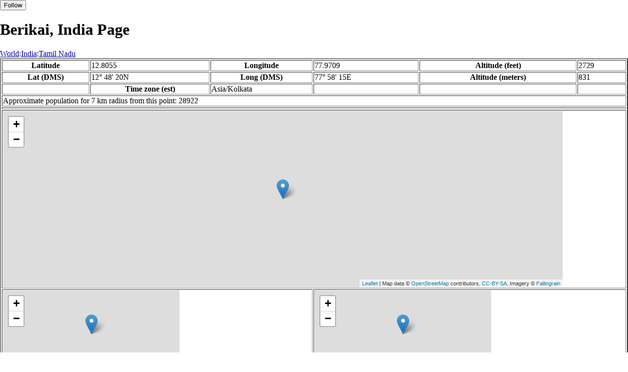

--- FILE ---
content_type: text/html
request_url: http://www.fallingrain.com/world/IN/25/Berikai.html
body_size: 16689
content:
<!DOCTYPE html
	PUBLIC "-//W3C//DTD XHTML 1.0 Transitional//EN"
	 "http://www.w3.org/TR/xhtml1/DTD/xhtml1-transitional.dtd">
<html xmlns="http://www.w3.org/1999/xhtml" lang="en-US" xml:lang="en-US">
<head>
<title>Maps, Weather, and Airports for Berikai, India</title>
<meta name="ICBM" content="12.8055,77.9709" />
<meta name="copyright" content="Copyright 1996-2021 by Falling Rain Software, Ltd." />
<meta name="description" content="Maps, weather, and information about Berikai, India" />
<meta name="geo.position" content="12.8055;77.9709" />
<meta name="keywords" content="Berikai, India, weather, airport, map" />
<meta name="viewport" content="width=device-width, initial-scale=1" />
<meta name="place:location:latitude" content="12.8055" />
<meta name="place:location:longitude" content="77.9709" />
<meta name="place:location:altitude" content="831" />
<meta og:title="Berikai, India" />
<meta og:type="place" />
<meta og:description="Maps, weather, and information about Berikai, India" />
<meta http-equiv="Content-Type" content="text/html; charset=utf-8" />
    <link rel="stylesheet" href="/leaflet.css"/>
    <script type="text/javascript" src="/leaflet.js"></script>
<style>
		body {
			padding: 0;
			margin: 0;
		}
		html, body {
			height: 100%;
			width: 100%;
		}
	</style>
<script type="text/javascript" src="/dygraph.min.js"></script>
<link rel="stylesheet" src="/dygraph.css" />
</head>
<body bgcolor="#ffffff" link="#0000ab" vlink="#4444ab">
<div id="places"></div>
<!-- Contact (carlsven) at (yahoo.com) for authorizations. -->
<h1>Berikai, India Page</h1>

<a href="../../index.html">World</a>:<a href="../index.html">India</a>:<a href=index.html>Tamil Nadu</a><table border="2"><tr><th>Latitude</th> <td>12.8055</td> <th>Longitude</th> <td>77.9709</td> <th>Altitude (feet)</th> <td>2729</td></tr>
<tr><th>Lat (DMS)</th> <td>12&#176; 48' 20N</td> <th>Long (DMS)</th> <td>77&#176; 58' 15E</td> <th>Altitude (meters)</th> <td>831</td></tr>
<tr><td></td> <th>Time zone (est)</th> <td>Asia/Kolkata</td> <td></td> <td></td> <td></td></tr>
<tr><td colspan="6">Approximate population for 7 km radius from this point: 28922</td></tr>
<tr><td colspan="6">    <script type="text/javascript"><!--
    google_ad_client = "pub-3500321794728958";
    /* 728x90, created 12/23/09 */
    google_ad_slot = "4739862101";
    google_ad_width = 728;
    google_ad_height = 90;
    //-->
    </script>
    <script type="text/javascript"
    src="">
    </script>
</td></tr>
<tr><td colspan="6"><div id="map1" style="width: 90%; height: 360px"></div></td></tr><!--MUNGED-->
<tr><td colspan="3"><div id="map2" style="width: 360px; height: 180px"></div></td> <td colspan="3"><div id="map3" style="width: 360px; height: 180px"></div></td></tr>
<tr><td colspan="6"><h2>Weather Charts</h2></td></tr><tr><td colspan="6"><b>New </b>There has been a serious bug with these forecasts until today December 12 2021. They were primarily tested on London, which was accurate. </td></tr>
<tr><td colspan="6"><!--MUNGE BEGIN-->
<br><div id="aaa">Berikai Temperature in Celsius</div><br>
<div id="agraphdiv"
  style="width:80%; height:220px;"></div>
  <p><b>Display: </b>
  <input type=checkbox id="a0" onClick="stockchange('a','CLD')" unchecked>
  <label for="a0">Cloud Cover</label>
  <input type=checkbox id=a1 onClick="stockchange('a','TMP')" checked>
  <label for="a1">Temperature</label>
  <input type=checkbox id=a2 onClick="stockchange('a','PCP')" unchecked>
  <label for="a2">Precipitation</label>
  <input type=checkbox id=a3 onClick="stockchange('a','DSWRF')" unchecked>
  <label for="a3">Solar Flux</label>
  <input type=checkbox id=a4 onClick="stockchange('a','SNOD')" unchecked>
  <label for="a4">Snow Depth</label><input type=checkbox id=a5 onClick="stockchange('a','RH')" unchecked></label for="a5">Relative Humidity</label>
  <br>Time in GMT, not local. Click-drag to zoom,click-click to reset,shift-click to drag.

<script type="text/javascript">
  ag2 = new Dygraph(
    document.getElementById("agraphdiv"),
    "/wx2.cgi?lat=12.8055&long=77.9709&name=Berikai&what=TMP&size=text", // path to CSV file
    {}          // options
  );
</script>
<!--MUNGE END-->
</td></tr>
<tr><td colspan="6"><!--MUNGE BEGIN-->
<br><div id="baa">Berikai Cloud Cover in Percent</div><br>
<div id="bgraphdiv"
  style="width:80%; height:220px;"></div>
  <p><b>Display: </b>
  <input type=checkbox id="b0" onClick="stockchange('b','CLD')" checked>
  <label for="b0">Cloud Cover</label>
  <input type=checkbox id=b1 onClick="stockchange('b','TMP')" unchecked>
  <label for="b1">Temperature</label>
  <input type=checkbox id=b2 onClick="stockchange('b','PCP')" unchecked>
  <label for="b2">Precipitation</label>
  <input type=checkbox id=b3 onClick="stockchange('b','DSWRF')" unchecked>
  <label for="b3">Solar Flux</label>
  <input type=checkbox id=b4 onClick="stockchange('b','SNOD')" unchecked>
  <label for="b4">Snow Depth</label><input type=checkbox id=b5 onClick="stockchange('b','RH')" unchecked></label for="b5">Relative Humidity</label>
  <br>Time in GMT, not local. Click-drag to zoom,click-click to reset,shift-click to drag.

<script type="text/javascript">
  bg2 = new Dygraph(
    document.getElementById("bgraphdiv"),
    "/wx2.cgi?lat=12.8055&long=77.9709&name=Berikai&what=CLD&size=text", // path to CSV file
    {}          // options
  );
</script>
<!--MUNGE END-->
</td></tr>
<tr><td colspan="6"><!--MUNGE BEGIN-->
<br><div id="caa">Berikai Precipitation</div><br>
<div id="cgraphdiv"
  style="width:80%; height:220px;"></div>
  <p><b>Display: </b>
  <input type=checkbox id="c0" onClick="stockchange('c','CLD')" unchecked>
  <label for="c0">Cloud Cover</label>
  <input type=checkbox id=c1 onClick="stockchange('c','TMP')" unchecked>
  <label for="c1">Temperature</label>
  <input type=checkbox id=c2 onClick="stockchange('c','PCP')" checked>
  <label for="c2">Precipitation</label>
  <input type=checkbox id=c3 onClick="stockchange('c','DSWRF')" unchecked>
  <label for="c3">Solar Flux</label>
  <input type=checkbox id=c4 onClick="stockchange('c','SNOD')" unchecked>
  <label for="c4">Snow Depth</label><input type=checkbox id=c5 onClick="stockchange('c','RH')" unchecked></label for="c5">Relative Humidity</label>
  <br>Time in GMT, not local. Click-drag to zoom,click-click to reset,shift-click to drag.

<script type="text/javascript">
  cg2 = new Dygraph(
    document.getElementById("cgraphdiv"),
    "/wx2.cgi?lat=12.8055&long=77.9709&name=Berikai&what=PCP&size=text", // path to CSV file
    {}          // options
  );
</script>
<!--MUNGE END-->
</td></tr>
<script type="text/javascript">
  function stockchange(d1,e1){
   document.getElementById(d1+"0").checked = false;
   document.getElementById(d1+"1").checked = false;
   document.getElementById(d1+"2").checked = false;
   document.getElementById(d1+"3").checked = false;
   document.getElementById(d1+"4").checked = false;
   document.getElementById(d1+"5").checked = false;
   if (e1 == 'RH'){
       document.getElementById(d1+"5").checked = true;
       document.getElementById(d1+"aa").innerHTML = 'Relative Humidity Percent';
   }
   if (e1 == 'CLD'){

       document.getElementById(d1+"0").checked = true;
       document.getElementById(d1+"aa").innerHTML = 'Cloud Cover in Percent';
   }
   if (e1 == 'TMP'){
       document.getElementById(d1+"1").checked = true;
       document.getElementById(d1+"aa").innerHTML = 'Temperature in Celsius';
   }
   if (e1 == 'PCP'){
       document.getElementById(d1+"2").checked = true;
       document.getElementById(d1+"aa").innerHTML = 'Precipitation';
   }
   if (e1 == 'DSWRF'){
       document.getElementById(d1+"3").checked = true;
       document.getElementById(d1+"aa").innerHTML = 'Short Solar Flux in w/m^2';
   }
   if (e1 == 'SNOD'){
       document.getElementById(d1+"4").checked = true;
       document.getElementById(d1+"aa").innerHTML = 'Snow Depth in Meters';
   }
   if (d1 == 'a'){
       ag2.updateOptions({file: "/wx2.cgi?lat=12.8055&long=77.9709&name=Berikai&what="+e1+"&size=text"});
    }
   if (d1 == 'b'){
       bg2.updateOptions({file: "/wx2.cgi?lat=12.8055&long=77.9709&name=Berikai&what="+e1+"&size=text"});
    }
   if (d1 == 'c'){
       cg2.updateOptions({file: "/wx2.cgi?lat=12.8055&long=77.9709&name=Berikai&what="+e1+"&size=text"});
    }
  }
</script>
<tr><td colspan="6"><table><tr><th colspan="4">Nearby Cities and Towns</th></tr> <tr><th>West</th> <th>North</th> <th>East</th> <th>South</th></tr> <tr><td><a href="/world/IN/25/Bagalur.html">Bagalur</a> (6.4 nm)<br /><a href="/world/IN/25/Hosur.html">Hosur</a> (9.5 nm)<br /><a href="/world/IN/19/Sarjapur.html">Sarjapur</a> (11.0 nm)<br /><a href="/world/IN/25/Mattigiri.html">Mattigiri</a> (11.5 nm)<br /><a href="/world/IN/19/Attibele.html">Attibele</a> (11.7 nm)</td> <td><a href="/world/IN/19/Masti.html">Masti</a> (4.2 nm)<br /><a href="/world/IN/19/Tyakal.html">Tyakal</a> (12.3 nm)</td> <td><a href="/world/IN/19/Budikote.html">Budikote</a> (11.0 nm)<br /><a href="/world/IN/19/Kamsandra.html">Kamsandra</a> (14.0 nm)<br /><a href="/world/IN/25/Vepanappalle.html">Vepanappalle</a> (14.5 nm)<br /><a href="/world/IN/19/Bangarapet.html">Bangarapet</a> (16.5 nm)</td> <td><a href="/world/IN/25/Sulagiri.html">Sulagiri</a> (8.8 nm)<br /><a href="/world/IN/25/Uddanapalli.html">Uddanapalli</a> (12.0 nm)<br /><a href="/world/IN/25/Kelamangalam.html">Kelamangalam</a> (14.0 nm)<br /><a href="/world/IN/25/Honnekere.html">Honnekere</a> (14.3 nm)<br /><a href="/world/IN/25/Rayakottai.html">Rayakottai</a> (17.9 nm)<br /><a href="/world/IN/25/Denkanikota.html">Denkanikota</a> (19.7 nm)<br /><a href="/world/IN/25/Krishnagiri.html">Krishnagiri</a> (21.8 nm)<br /><a href="/world/IN/25/Daulatabad.html">Daulatabad</a> (22.8 nm)</td></tr></table></td></tr>
<tr><td colspan="6"><h2>Nearby Airports</h2><table border="1"><tr><th>Code</th> <th>IATA</th> <th>Kind</th> <th>Name</th> <th>City</th> <th>Distance</th> <th>Bearing</th> <th>Airlines</th></tr> <tr><td><a href="/apts/3276.html">FR3276</a></td> <td></td> <td>Small</td> <td>HOSUR</td> <td></td> <td>14 nm W</td> <td>234</td> <td></td></tr> <tr><td><a href="/icao/VOBG.html">VOBG</a></td> <td></td> <td>Medium</td> <td>BANGALORE</td> <td>Bangalore</td> <td>19 nm W</td> <td>296</td> <td></td></tr> <tr><td><a href="/icao/VOBL.html">VOBL</a></td> <td>BLR</td> <td>Large</td> <td>Kempegowda International Airport</td> <td>Bangalore</td> <td>28 nm N</td> <td>326</td> <td><a href="http://www.airasia.com">'''AirAsia'''</a>, <a href="http://www.aerologic.aero">AeroLogic</a>, <a href="http://www.airarabia.com">Air Arabia</a>, <a href="http://www.aircosta.in/">Air Costa</a>, <a href="http://www.airindia.in">Air India </a>, <a href="http://www.airindia.in/alliance-air.htm">Air India Regional</a>, <a href="http://www.airmauritius.com">Air Mauritius</a>, <a href="http://www.airpegasus.in/">Air Pegasus</a>, <a href="http://www.airasia.com/in">AirAsia India</a>, <a href="http://bluedartaviation.com">Blue Dart Aviation</a>, <a href="http://britishairways.com">British Airways</a>, <a href="http://lufthansa.com">Deutsche Lufthansa AG</a>, <a href="http://dragonair.com">Dragonair (Cathay Dragon) </a>, <a href="https://www.emirates.com">Emirates</a>, <a href="http://etihad.com">Etihad Airways</a>, <a href="http://www.fedex.com">FedEx Express</a>, <a href="http://www.fitsair.com">FitsAir</a>, <a href="http://www.goair.in/">GoAir</a>, <a href="https://book.goindigo.in/">IndiGo</a>, <a href="http://www.jetairways.com/">Jet Airways</a>, <a href="http://www.kuwaitairways.com">Kuwait Airways</a>, <a href="http://www.maskargo.com">MASkargo</a>, <a href="http://www.malaysiaairlines.com/">Malaysia Airlines Berhad</a>, <a href="http://www.nepalairlines.com.np/">Nepal Airlines</a>, <a href="http://www.omanair.com">Oman Air</a>, <a href="http://www.qatarairways.com">Qatar Airways </a>, <a href="http://www.saudia.com/">Saudia</a>, <a href="http://www.silkair.com">SilkAir</a>, <a href="https://www.singaporeair.com">Singapore Airlines</a>, <a href="http://www.airfrance.com">Société Air France, S.A.</a>, <a href="http://www.spicejet.com/">SpiceJet</a>, <a href="http://www.srilankan.com">SriLankan Airlines</a>, <a href="http://www.airasia.com/">Thai AirAsia</a>, <a href="http://www.thaiairways.com/">Thai Airways International</a>, <a href="http://www.tigerair.com">Tiger Airways Singapore Pte Ltd</a>, <a href="http://www.trujet.com/">TruJet</a>, <a href="http://www.airvistara.com/">Vistara</a></td></tr> <tr><td><a href="/apts/42244.html">FR42244</a></td> <td></td> <td>Closed</td> <td>Ulundurpet Airstrip</td> <td></td> <td>103 nm E</td> <td>130</td> <td></td></tr></table></td></tr>
<tr><td colspan="6"><table><caption>Nearby references in Wikipedia:</caption> <tr><th colspan="2">Distance</th> <th>Title</th></tr> <tr><td>4.9 nm</td> <td>NE</td> <td><a href="http://en.wikipedia.org/wiki/Kanchala">Kanchala</a></td></tr> <tr><td>6.3 nm</td> <td>W</td> <td><a href="http://en.wikipedia.org/wiki/Bagalur,_Krishnagiri">Bagalur, Krishnagiri</a></td></tr> <tr><td>7.9 nm</td> <td>SW</td> <td><a href="http://en.wikipedia.org/wiki/Adhiyamaan_College_of_Engineering">Adhiyamaan College of Engineering</a></td></tr> <tr><td>8.4 nm</td> <td>N</td> <td><a href="http://en.wikipedia.org/wiki/Rampura_malur">Rampura malur</a></td></tr> <tr><td>9.7 nm</td> <td>S</td> <td><a href="http://en.wikipedia.org/wiki/Nallarallapalli">Nallarallapalli</a></td></tr> <tr><td>9.7 nm</td> <td>SW</td> <td><a href="http://en.wikipedia.org/wiki/Kenilworth_Fort_(Hosur)">Kenilworth Fort (Hosur)</a></td></tr> <tr><td>10.1 nm</td> <td>SW</td> <td><a href="http://en.wikipedia.org/wiki/Hosur_railway_station">Hosur railway station</a></td></tr></table></td></tr></table><hr /><br />If this page is useful to you, please link to it. <a href="/credits.html">Credits</a><br />Presentation Copyright &copy; Falling Rain Software, Ltd. 1996-2026<br>Please consider supporting this website by using one of our private browsing products: <a href="https://apps.apple.com/us/app/vpn-uk-free-vpn-and-browser/id1091630931">Free VPN (Ad-supported)</a> or 
<a href="https://apps.apple.com/us/app/onion-browser-unlimited-vpn/id961073150">Maximum Security and Anonymity TOR/VPN</a>.

<br />Wed Jan 14 14:14:58 2026
<script>
	var frtile1 = L.tileLayer('/tiles/v4/{id}/v1/illum/{z}/{x}/{y}.png', {
		maxZoom: 18,
		attribution: 'Map data &copy; <a href="http://openstreetmap.org">OpenStreetMap</a> contributors, ' +
			'<a href="http://creativecommons.org/licenses/by-sa/2.0/">CC-BY-SA</a>, ' +
			'Imagery © <a href="http://fallingrain.com">Fallingrain</a>',
		id: 'fallingrain.streets'
	});
 var map1 = L.map('map1',{ center: [12.8055, 77.9709], zoom: 11, layers: [frtile1] });
 L.marker([12.8055, 77.9709],{title:'Berikai'}).addTo(map1).bindPopup('Berikai');
 L.circleMarker([12.6613, 77.7672], { radius: 10,color: 'red', fillColor: '#f03', fillOpacity: 0.3 }).addTo(map1).bindPopup('');
 L.circleMarker([12.9500, 77.6682], { radius: 10,color: 'red', fillColor: '#f03', fillOpacity: 0.3 }).addTo(map1).bindPopup('<a href="/icao/VOBG.html">VOBG</a>');
 L.circleMarker([13.0767, 77.5977], { radius: 10,color: 'red', fillColor: '#f03', fillOpacity: 0.3 }).addTo(map1).bindPopup('');
 L.circleMarker([13.1979, 77.7063], { radius: 10,color: 'red', fillColor: '#f03', fillOpacity: 0.3 }).addTo(map1).bindPopup('<a href="/icao/VOBL.html">VOBL</a>');
 L.circleMarker([13.1355, 77.6060], { radius: 10,color: 'red', fillColor: '#f03', fillOpacity: 0.3 }).addTo(map1).bindPopup('<a href="/icao/VOYK.html">VOYK</a>');
	var frtile2 = L.tileLayer('/tiles/v4/{id}/v1/illum/{z}/{x}/{y}.png', {
		maxZoom: 18,
		attribution: 'Map data &copy; <a href="http://openstreetmap.org">OpenStreetMap</a> contributors, ' +
			'<a href="http://creativecommons.org/licenses/by-sa/2.0/">CC-BY-SA</a>, ' +
			'Imagery © <a href="http://fallingrain.com">Fallingrain</a>',
		id: 'fallingrain.streets'
	});
 var map2 = L.map('map2',{ center: [12.8055, 77.9709], zoom: 7, layers: [frtile2] });
 L.marker([12.8055, 77.9709],{title:'Berikai'}).addTo(map2).bindPopup('Berikai');
	var frtile3 = L.tileLayer('/tiles/v4/{id}/v1/illum/{z}/{x}/{y}.png', {
		maxZoom: 18,
		attribution: 'Map data &copy; <a href="http://openstreetmap.org">OpenStreetMap</a> contributors, ' +
			'<a href="http://creativecommons.org/licenses/by-sa/2.0/">CC-BY-SA</a>, ' +
			'Imagery © <a href="http://fallingrain.com">Fallingrain</a>',
		id: 'fallingrain.streets'
	});
 var map3 = L.map('map3',{ center: [12.8055, 77.9709], zoom: 3, layers: [frtile3] });
 L.marker([12.8055, 77.9709],{title:'Berikai'}).addTo(map3).bindPopup('Berikai');

</script><script type="text/javascript" src="/follow.js"></script>
</body>
</html>
